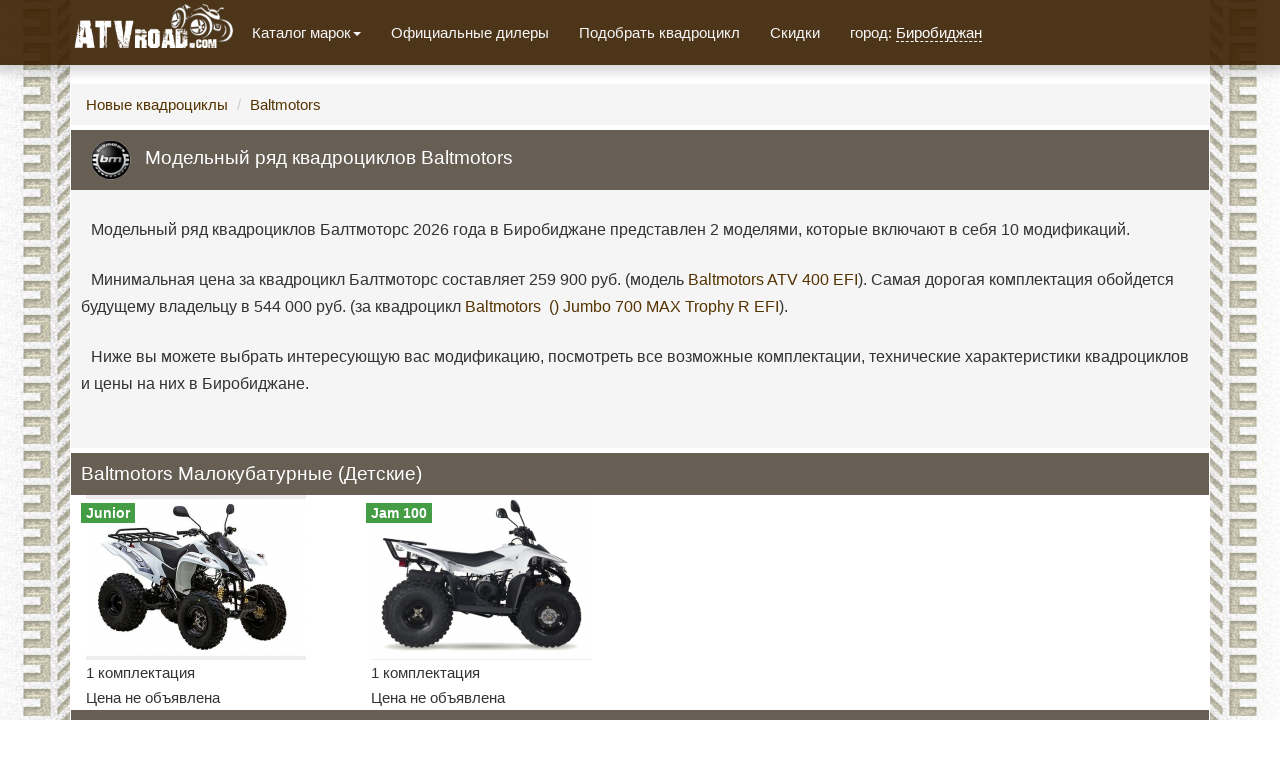

--- FILE ---
content_type: text/html; charset=UTF-8
request_url: https://birobidzhan.atvroad.com/kvadrocikl/models/baltmotors.html
body_size: 7744
content:

<!DOCTYPE html>
<html>
<head>
  <meta http-equiv="Content-type" content="text/html; charset=utf-8"/>
  <meta http-equiv="X-UA-Compatible" content="IE=edge">
  <meta name="viewport" content="width=device-width, initial-scale=1.0">

  <link rel="icon" href="https://atvroad.com/favicon.ico">
  <link rel="icon" href="https://atvroad.com/favicon.png">
  <!--[if IE]><link rel="shortcut icon" href="https://atvroad.com/favicon.ico"><![endif]-->
  <!-- IE10 -->
  <meta name="msapplication-TileColor" content="#D83434">
  <meta name="msapplication-TileImage" content="https://atvroad.com/favicon.png">
  <!-- Apple -->
  <link rel="apple-touch-icon" href="https://atvroad.com/favicon.png">


  
<title>Модельный ряд квадроциклов Baltmotors (Балтмоторс) 2026 года. Купить квадроцикл Baltmotors (Балтмоторс) в Биробиджане</title>
<meta name="description" content="Все новые модели квадроциклов Baltmotors (Балтмоторс) 2026 года. Лучшие цены от официальных дилеров на новые малокубатурные (детские), утилитарные квадроциклы в Биробиджане. Технические характеристики и фотографии квадроциклов Baltmotors"/>
<meta name="keywords" content="модельный ряд Baltmotors 2026 год, технические характеристики Baltmotors, новые квадроциклы Baltmotors, новые модели Baltmotors, квадроцикл, Биробиджан"/>
<meta property="og:image" content="http://birobidzhan.atvroad.com/css/images/logo3.png" />
<meta property="og:title" content="Модельный ряд квадроциклов Baltmotors (Балтмоторс) 2026 года. Купить квадроцикл Baltmotors (Балтмоторс) в Биробиджане" />
<meta property="og:description" content="Все новые модели квадроциклов Baltmotors (Балтмоторс) 2026 года. Лучшие цены от официальных дилеров на новые малокубатурные (детские), утилитарные квадроциклы в Биробиджане. Технические характеристики и фотографии квадроциклов Baltmotors" />
  <link href="/css/bootstrap.min.css" rel="stylesheet">
  <link href="/css/style.min.css" rel="stylesheet">
  <link href="/css/yamm.min.css" rel="stylesheet">
  <link href="/css/customize3.min.css" rel="stylesheet">

 <script type="text/javascript" src="/js/jquery-2.1.4.min.js"></script>
 <script src="/js/bootstrap.min.js" type="text/javascript"></script>
 <script src="/js/mainscripts.min.js" type="text/javascript"></script>

	<!--[if lt IE 9]>
      <script src="https://oss.maxcdn.com/libs/html5shiv/3.7.0/html5shiv.js"></script>
      <script src="https://oss.maxcdn.com/libs/respond.js/1.3.0/respond.min.js"></script>
    <![endif]-->
<!-- Yandex.RTB -->
<script>window.yaContextCb=window.yaContextCb||[]</script>
<script src="https://yandex.ru/ads/system/context.js" async></script>

<!-- Yandex.RTB R-A-591010-2 -->
<script>window.yaContextCb.push(()=>{
  Ya.Context.AdvManager.render({
    "blockId": "R-A-591010-2",
    "type": "fullscreen",
    "platform": "touch"
  })
})
</script>  </head>
  <body>
    
    <!-- Logo + Search + Navigation -->
<div id="controlNav" class="navbar yamm navbar-default navbar-fixed-top">
  <div class="container">
    <div class="navbar-header">
      <button type="button" data-toggle="collapse" data-target="#navbar-collapse-1" class="navbar-toggle" style="border:none; margin-bottom:0px; padding:5px; margin-top:11px; border-radius:0">
        <span class="glyphicon glyphicon-align-justify" style="color:#fff"></span>
        <span class="menu-text">Меню</span>
      </button>
      <a class="navbar-brand" href="/"><img src="/css/images/logo3.png" alt="atvroad.com"/></a>
    </div>
    <div id="navbar-collapse-1" class="navbar-collapse collapse">
      <ul class="nav navbar-nav">
        <!-- Classic list -->

        
          <li class="dropdown"><a href="#" data-toggle="dropdown" class="dropdown-toggle">Каталог марок<b class="caret"></b></a>
           <ul role="menu" class="dropdown-menu col-lg-6 col-sm-12" style="padding:0">
                          <li>
               <!-- Content container to add padding -->
               <div class="yamm-content" style="background: #fff; border-radius: 0 0 10px 10px;">
                <ul>
                                      <li style="width:107px; display:inline-block">
                      <a class='list-group-item' href="/kvadrocikl/models/arctic_cat.html" style="border:none">
                       <p class='list-group-item-text' style='height:40px;  text-align: center;'>
                         <img style="height: 40px;" alt="Arctic Cat" src="/img/logocar/arctic_cat.png"/>
                       </p>
                     </a>
                   </li>
                                       <li style="width:107px; display:inline-block">
                      <a class='list-group-item' href="/kvadrocikl/models/baltmotors.html" style="border:none">
                       <p class='list-group-item-text' style='height:40px;  text-align: center;'>
                         <img style="height: 40px;" alt="Baltmotors" src="/img/logocar/baltmotors.png"/>
                       </p>
                     </a>
                   </li>
                                       <li style="width:107px; display:inline-block">
                      <a class='list-group-item' href="/kvadrocikl/models/brp.html" style="border:none">
                       <p class='list-group-item-text' style='height:40px;  text-align: center;'>
                         <img style="height: 40px;" alt="BRP" src="/img/logocar/brp.png"/>
                       </p>
                     </a>
                   </li>
                                       <li style="width:107px; display:inline-block">
                      <a class='list-group-item' href="/kvadrocikl/models/honda.html" style="border:none">
                       <p class='list-group-item-text' style='height:40px;  text-align: center;'>
                         <img style="height: 40px;" alt="Honda" src="/img/logocar/honda.png"/>
                       </p>
                     </a>
                   </li>
                                       <li style="width:107px; display:inline-block">
                      <a class='list-group-item' href="/kvadrocikl/models/irbis.html" style="border:none">
                       <p class='list-group-item-text' style='height:40px;  text-align: center;'>
                         <img style="height: 40px;" alt="IRBIS" src="/img/logocar/irbis.png"/>
                       </p>
                     </a>
                   </li>
                                       <li style="width:107px; display:inline-block">
                      <a class='list-group-item' href="/kvadrocikl/models/kawasaki.html" style="border:none">
                       <p class='list-group-item-text' style='height:40px;  text-align: center;'>
                         <img style="height: 40px;" alt="Kawasaki" src="/img/logocar/kawasaki.png"/>
                       </p>
                     </a>
                   </li>
                                       <li style="width:107px; display:inline-block">
                      <a class='list-group-item' href="/kvadrocikl/models/patron.html" style="border:none">
                       <p class='list-group-item-text' style='height:40px;  text-align: center;'>
                         <img style="height: 40px;" alt="Patron" src="/img/logocar/patron.png"/>
                       </p>
                     </a>
                   </li>
                                       <li style="width:107px; display:inline-block">
                      <a class='list-group-item' href="/kvadrocikl/models/polaris.html" style="border:none">
                       <p class='list-group-item-text' style='height:40px;  text-align: center;'>
                         <img style="height: 40px;" alt="Polaris" src="/img/logocar/polaris.png"/>
                       </p>
                     </a>
                   </li>
                                       <li style="width:107px; display:inline-block">
                      <a class='list-group-item' href="/kvadrocikl/models/stels.html" style="border:none">
                       <p class='list-group-item-text' style='height:40px;  text-align: center;'>
                         <img style="height: 40px;" alt="Stels" src="/img/logocar/stels.png"/>
                       </p>
                     </a>
                   </li>
                                       <li style="width:107px; display:inline-block">
                      <a class='list-group-item' href="/kvadrocikl/models/suzuki.html" style="border:none">
                       <p class='list-group-item-text' style='height:40px;  text-align: center;'>
                         <img style="height: 40px;" alt="Suzuki" src="/img/logocar/suzuki.png"/>
                       </p>
                     </a>
                   </li>
                                       <li style="width:107px; display:inline-block">
                      <a class='list-group-item' href="/kvadrocikl/models/sym.html" style="border:none">
                       <p class='list-group-item-text' style='height:40px;  text-align: center;'>
                         <img style="height: 40px;" alt="SYM" src="/img/logocar/sym.png"/>
                       </p>
                     </a>
                   </li>
                                       <li style="width:107px; display:inline-block">
                      <a class='list-group-item' href="/kvadrocikl/models/yamaha.html" style="border:none">
                       <p class='list-group-item-text' style='height:40px;  text-align: center;'>
                         <img style="height: 40px;" alt="Yamaha" src="/img/logocar/yamaha.png"/>
                       </p>
                     </a>
                   </li>
                                       <li style="width:107px; display:inline-block">
                      <a class='list-group-item' href="/kvadrocikl/models/zid.html" style="border:none">
                       <p class='list-group-item-text' style='height:40px;  text-align: center;'>
                         <img style="height: 40px;" alt="ЗиД" src="/img/logocar/zid.png"/>
                       </p>
                     </a>
                   </li>
                                      					<!--<li style="width:105px; display:inline-block">
					<a class='list-group-item' href="/#newkvadrocikl" style="border:none; font-weight:bold">
					<p class='list-group-item-text' style='height:40px; text-align: center;'>
					<img style="height: 35px;" alt="Полный список марок" src="/css/images/more.png"></br>
					Все марки
					</p>
					</a>
       </li>!-->
       <li class="divider"></li>
       <li>
         <a tabindex="-1" href="/#newkvadrocikl" style="padding-left: 20px;"> Все марки </a>
         <a tabindex="-1" href="/kvadrociklsearch" style="float:right"> Подобрать квадроцикл по параметрам </a>
       </li>
            </ul>
   </div>
 </li>
</ul>
</li>

<li><a href="/kvadrociklsalony">Официальные дилеры</a></li>
<!--тестдрайв!-->
			<!--//тестдрайв!-->
			
      <!-- Classic dropdown -->

                <li><a href="/kvadrociklsearch">Подобрать квадроцикл</a></li>
                    <li><a href="/kvadrociklskidki">Скидки</a></li>
                              <li><a href="/city.html">город: <span class="citychoise">Биробиджан</span></a></li>
        </ul>
      </div>
    </div>
  </div>
  <!-- /container -->
  <!-- Bootstrap core JavaScript-->
    <script>
      $(function() {
        window.prettyPrint && prettyPrint()
        $(document).on('click', '.yamm .dropdown-menu', function(e) {
          e.stopPropagation()
        })
      })
    </script>

    <!--shadow div!-->
    <!--<div class="fullshadow">!-->
      <!-- END Logo + Search + Navigation -->
      <div class="container">
        <div id="page" class="shell">
          <!-- Main -->
          <div id="main">
                        <style>
    /*TODO:убрать*/
    /*.genre-summary {
        float:left;
        width: 126px;
        padding: 2px
    }

    .rating {
        width: 126px;
        left: 0;
        top: 0;
        position: absolute;
        text-align: right
    }

    .genre-summary .rating .item {
        color: #FFF;
        font-size: .8em;
        padding: 2px 5px
    }

    .genre-summary .poster {
        text-decoration: none;
        display: block;
        position: relative
    }

    .genre-summary .genre_main {
        top: 5px;
        width: 274px;
    }

    .genre-summary .genre_main .item {
        background-color: #ffbf00;
        font-size: 14px;
        font-weight: bold;
    }*/
</style>

<ol class="breadcrumb">
    <li><a href="/#newkvadrocikl">Новые квадроциклы</a></li>
    <li><a href="#">Baltmotors</a></li>
</ol>
<div class="model_description">
	<span class="subtitle">
	<img alt='Baltmotors' src='/img/logocar/baltmotors.png'/>
	<h1>
        Модельный ряд квадроциклов Baltmotors    </h1>
	</span>

    <div id="carnamediv" data-carname="baltmotors" data-idbrand="3" class="subtext">
    		<p>Модельный ряд квадроциклов Балтмоторс&nbsp;2026 года в Биробиджане представлен 2&nbsp;моделями, которые включают в себя 10&nbsp;модификаций.</p>

<p>            Минимальная цена за квадроцикл Балтмоторс составляет 259&nbsp;900&nbsp;руб. (модель&nbsp;<a href='/kvadrocikl/baltmotors/atv_400_efi.html'>Baltmotors&nbsp;ATV 400 EFI</a>).             Самая дорогая комплектация обойдется будущему владельцу в 544&nbsp;000&nbsp;руб. (за&nbsp;квадроцикл&nbsp;<a href='/kvadrocikl/baltmotors///jumbo_700_max_trophy_r_efi.html'>Baltmotors&nbsp; () Jumbo 700 MAX Trophy R EFI</a>).
    </p>    <p>Ниже вы можете выбрать интересующую вас модификацию, посмотреть все возможные комплектации, технические характеристики квадроциклов и цены на них в&nbsp;Биробиджане.
        </p>
<div style="padding-top:25px; padding-left:10px">
</div>
        </div>
</div>
<!--<div class="right_model_description">!-->
    <!--</div>!-->

<!--ad model top 728!--><a name="malokubaturnie"></a>
<h2 class="subtitle">Baltmotors Малокубатурные (Детские)</h2>
       <div class="col-lg-3 col-md-4 col-xs-6">
                    <div class="genre-summary">
             <a class="poster" href='/kvadrocikl/baltmotors/junior.html'>
         <span style="top:5px; width:223px" class="rating genre_main">
             <span style="background-color: #F60; font-size:14px;"
                   class="item">Junior</span>
         </span>
                 <img src="/img/kvadrocikl/baltmotors/junior/junior.jpg" alt="Фотография Junior" width="220px">
             </a>
         </div>
             










        <span style="font-size:15px; line-height:21px">
        1 комплектация        <br/>Цена не объявлена       </span>
      </div>

	                         <div class="col-lg-3 col-md-4 col-xs-6">
                    <div class="genre-summary">
             <a class="poster" href='/kvadrocikl/baltmotors/jam_100.html'>
         <span style="top:5px; width:223px" class="rating genre_main">
             <span style="background-color: #F60; font-size:14px;"
                   class="item">Jam 100</span>
         </span>
                 <img src="/img/kvadrocikl/baltmotors/jam_100/jam_100.jpg" alt="Фотография Jam 100" width="220px">
             </a>
         </div>
             










        <span style="font-size:15px; line-height:21px">
        1 комплектация        <br/>Цена не объявлена       </span>
      </div>

	                  <a name="utilitarnie"></a>
<h2 class="subtitle">Baltmotors Утилитарные</h2>
       <div class="col-lg-3 col-md-4 col-xs-6">
                    <div class="genre-summary">
             <a class="poster" href='/kvadrocikl/baltmotors/mbx.html'>
         <span style="top:5px; width:223px" class="rating genre_main">
             <span style="background-color: #F60; font-size:14px;"
                   class="item">MBX</span>
         </span>
                 <img src="/img/kvadrocikl/baltmotors/mbx/mbx.jpg" alt="Фотография MBX" width="220px">
             </a>
         </div>
             










        <span style="font-size:15px; line-height:21px">
        1 комплектация        <br/>Цена не объявлена       </span>
      </div>

	                         <div class="col-lg-3 col-md-4 col-xs-6">
                    <div class="genre-summary">
             <a class="poster" href='/kvadrocikl/baltmotors/atv_400_efi.html'>
         <span style="top:5px; width:223px" class="rating genre_main">
             <span style="background-color: #F60; font-size:14px;"
                   class="item">ATV 400 EFI</span>
         </span>
                 <img src="/img/kvadrocikl/baltmotors/atv_400_efi/atv_400_efi.jpg" alt="Фотография ATV 400 EFI" width="220px">
             </a>
         </div>
             










        <span style="font-size:15px; line-height:21px">
        1 комплектация                    с ценой:<br>
           259&nbsp;900&nbsp;руб.       </span>
      </div>

	                         <div class="col-lg-3 col-md-4 col-xs-6">
                    <div class="genre-summary">
             <a class="poster" href='/kvadrocikl/baltmotors/atv_500_basic.html'>
         <span style="top:5px; width:223px" class="rating genre_main">
             <span style="background-color: #F60; font-size:14px;"
                   class="item">ATV 500 Basic</span>
         </span>
                 <img src="/img/kvadrocikl/baltmotors/atv_500_basic/atv_500_basic.jpg" alt="Фотография ATV 500 Basic" width="220px">
             </a>
         </div>
             










        <span style="font-size:15px; line-height:21px">
        1 комплектация                    с ценой:<br>
           325&nbsp;000&nbsp;руб.       </span>
      </div>

	                         <div class="col-lg-3 col-md-4 col-xs-6">
                    <div class="genre-summary">
             <a class="poster" href='/kvadrocikl/baltmotors/atv_500_efi.html'>
         <span style="top:5px; width:223px" class="rating genre_main">
             <span style="background-color: #F60; font-size:14px;"
                   class="item">ATV 500 EFI</span>
         </span>
                 <img src="/img/kvadrocikl/baltmotors/atv_500_efi/atv_500_efi.jpg" alt="Фотография ATV 500 EFI" width="220px">
             </a>
         </div>
             










        <span style="font-size:15px; line-height:21px">
        1 комплектация                    с ценой:<br>
           345&nbsp;000&nbsp;руб.       </span>
      </div>

	                         <div class="col-lg-3 col-md-4 col-xs-6">
                    <div class="genre-summary">
             <a class="poster" href='/kvadrocikl/baltmotors/atv_700_efi.html'>
         <span style="top:5px; width:223px" class="rating genre_main">
             <span style="background-color: #F60; font-size:14px;"
                   class="item">ATV 700 EFI</span>
         </span>
                 <img src="/img/kvadrocikl/baltmotors/atv_700_efi/atv_700_efi.jpg" alt="Фотография ATV 700 EFI" width="220px">
             </a>
         </div>
             










        <span style="font-size:15px; line-height:21px">
        1 комплектация                    с ценой:<br>
           415&nbsp;000&nbsp;руб.       </span>
      </div>

	                         <div class="col-lg-3 col-md-4 col-xs-6">
                    <div class="genre-summary">
             <a class="poster" href='/kvadrocikl/baltmotors/jumbo_700_max_standard_efi.html'>
         <span style="top:5px; width:223px" class="rating genre_main">
             <span style="background-color: #F60; font-size:14px;"
                   class="item">Jumbo 700 MAX Standard EFI</span>
         </span>
                 <img src="/img/kvadrocikl/baltmotors/jumbo_700_max_standard_efi/jumbo_700_max_standard_efi.jpg" alt="Фотография Jumbo 700 MAX Standard EFI" width="220px">
             </a>
         </div>
             










        <span style="font-size:15px; line-height:21px">
        1 комплектация                    с ценой:<br>
           514&nbsp;000&nbsp;руб.       </span>
      </div>

	                         <div class="col-lg-3 col-md-4 col-xs-6">
                    <div class="genre-summary">
             <a class="poster" href='/kvadrocikl/baltmotors/jumbo_700_max_lux_efi.html'>
         <span style="top:5px; width:223px" class="rating genre_main">
             <span style="background-color: #F60; font-size:14px;"
                   class="item">Jumbo 700 MAX Lux EFI</span>
         </span>
                 <img src="/img/kvadrocikl/baltmotors/jumbo_700_max_lux_efi/jumbo_700_max_lux_efi.jpg" alt="Фотография Jumbo 700 MAX Lux EFI" width="220px">
             </a>
         </div>
             










        <span style="font-size:15px; line-height:21px">
        1 комплектация                    с ценой:<br>
           514&nbsp;000&nbsp;руб.       </span>
      </div>

	                         <div class="col-lg-3 col-md-4 col-xs-6">
                    <div class="genre-summary">
             <a class="poster" href='/kvadrocikl/baltmotors/jumbo_700_max_trophy_r_efi.html'>
         <span style="top:5px; width:223px" class="rating genre_main">
             <span style="background-color: #F60; font-size:14px;"
                   class="item">Jumbo 700 MAX Trophy R EFI</span>
         </span>
                 <img src="/img/kvadrocikl/baltmotors/jumbo_700_max_trophy_r_efi/jumbo_700_max_trophy_r_efi.jpg" alt="Фотография Jumbo 700 MAX Trophy R EFI" width="220px">
             </a>
         </div>
             










        <span style="font-size:15px; line-height:21px">
        1 комплектация                    с ценой:<br>
           544&nbsp;000&nbsp;руб.       </span>
      </div>

	                     <div style="padding-top: 10px;padding-bottom: 10px;text-align: center;"><!--ad rtb in model!--></div>
	<div style="clear: both;"><span id="history" class="subtitle">
	<img alt='Baltmotors' src='/img/logocar/baltmotors.png'/>
	<h1>
        История и модельный ряд квадроциклов Baltmotors в России
    </h1>
	</span></div>
	<!--<a name="history" class="anchor"></a>!-->
<div class="subtext">
<p>Предприятие Baltmotors заложило основы своего существования в 1996 году в далёком Калининграде. На первых порах основным видом деятельности была посредническая продажа автомобилей и мототехники, их гарантийное обслуживание. Со временем ассортимент продукции расширялся, соответственно рос и уровень продаж. Рынок требовал диверсификации товарооборота, развития бизнеса. Было принято решение о создании собственных сборочных цехов, что и произошло весной 2004 года. </p>
<p>Конкурентная среда требует высокого качества и низких цен. Поэтому надёжным партнёром стала китайская фирма QINGQI. Именно в результате сотрудничества с ней появился небезызвестный скутер Joy. Техника собирается из оригинальных комплектующих лучших производителей (Zongshen, Kreidler, Standard Motor Corporation) по лицензии Suzuki, Yamaha и Selva. В настоящее время Baltmotors сформировала крупную дилерскую паутину по всей стране. Ежегодно с конвейера сходит 30 тыс. единиц техники.</p>
<p>В 2007 году номенклатура товара расширилась, благодаря выпуску собственной линейки квадроциклов. В данный момент это четыре утилитарных модели и две малокубатурных.
<a href="/kvadrocikl/baltmotors/jumbo_700.html">Baltmotors Jumbo 700</a> — немаленькая махина с крепким корпусом. Отлично подходит для бездорожья, мотор на 675 см3 разгоняет вездеход до 100 км/час. Легендарная вариаторная коробка передач, полный привод, независимая подвеска доказывают, что отечественные разработки могут соперничать с известными брендами. <a href="/kvadrocikl/baltmotors/jumbo_700_max.html">Baltmotors Jumbo 700 MAX</a> и <a href="/kvadrocikl/baltmotors/jumbo_700_max_lux.html">Baltmotors Jumbo 700 MAX LUX</a> имеют аналогичные технические характеристики. Они длиннее предшественника на 19 см за счёт пассажирского сиденья. Для удобства второго путешественника есть спинка и ручки. Обе модели оборудованы лебёдкой, цифровым дисплеем, электрика защищена от попадания грязи и влаги. </p>
<p>Для искушённых любителей скорости предназначен <a href="/kvadrocikl/baltmotors/mbx.html">Baltmotors MBX</a>. Обтекаемые линии, элегантный дизайн, спортивный экстерьер — этот квадроцикл достоин своего названия.
Малокубатурные <a href="/kvadrocikl/baltmotors/jam_100.html">Baltmotors Jam 100</a> и Baltmotors Junior созданы специально для начинающих гонщиков. Управиться с двухтактным 100 кубовым двигателем с вариаторной коробкой передач сможет и ребёнок. Уверенный контроль над квадриком обеспечивают дисковые гидравлические тормоза. </p>
<p>Несмотря на то что марка Baltmotors не так давно занимается выпуском ATV, калининградская команда стала лидером на международных соревнованиях Can-Am Trophy Russia-2013.</p></div>
<!--ad in vidget!-->
<div style="padding-bottom:15px">
	<!-- Yandex.RTB R-A-591010-1 -->
<div id="yandex_rtb_R-A-591010-1"></div>
<script>window.yaContextCb.push(()=>{
	Ya.Context.AdvManager.render({
		"blockId": "R-A-591010-1",
		"renderTo": "yandex_rtb_R-A-591010-1",
		"type": "feed"
	})
})
</script>
</div><a class="btn btn-lg btn-block btn-success" style="margin-bottom: 20px;" href="/nearest_dealers/baltmotors.html">Где купить квадроцикл Baltmotors  в Биробиджане?</a>
<!--<a  name="company"></a>!-->

    <!--ad before_company_widget!-->
<div style="text-align: center;">

</div>
	
<h2 class="subtitle">Компании по продаже техники в Биробиджане</h2>

	<table width="100%" cellspacing="0">
	<tr>
	<td width="100%">


    <div class="list-group">
	        <a href="/company/shintop_irbis.html" class="list-group-item widget_company ">
          <h4 class="list-group-item-heading"><strong>Шинтоп Irbis</strong></h4>
          <p class="list-group-item-text">
		     Адрес:
           Биробиджан, ул. Советская, 123<br/>
             <br/>
		  </p>
        </a>
    	</div>
	</td>
	</tr>
	</table>
            ﻿
<div class="btn-group find_error" style="width: 100%;">
    <a href="/contact.html" rel="nofollow" target="_blank" class="btn btn-sm btn-warning">Обнаружили ошибку на странице?</a>
    <a href="/add_company" rel="nofollow" class="btn btn-sm btn-info">Добавить компанию</a>
</div>
          </div>
          <!-- END Main -->

        </div>
        <style>
.down-link a {
padding-right:10px;
}
</style>
<!-- Footer -->
	<div id="footer">
		<span class="down-link">
		<a href="/">Главная</a>&nbsp;
		<a href="/city.html">Города</a>&nbsp;
        				<a href="/kvadrociklsearch">Подобрать квадроцикл</a>&nbsp;
        		<a rel="nofollow" href="/contact.html">Представителям</a>&nbsp;
		<a rel="nofollow" href="/contact.html">Контакты</a>&nbsp;


                	<!--<a href="https://europe.atvroad.com/#newauto">Авто из Европы!</a>&nbsp;!-->
        		<!--<a rel="nofollow" href="/contact.html">Реклама</a>!-->
		</span>
		<!--<span class="right">&copy; 2026 - atvroad.com</span>!-->
		<div><!--noindex-->Все указанные на сайте данные (включая цены и фото) носят исключительно информационный характер и ни при каких условиях не являются предложениями с публичной офертой.<br/>Технические характеристики, цены и внешний облик квадроциклов могут быть изменены производителем.<br/> Все графические материалы взяты из открытых интернет-источников и официальных сайтов производителей.<br/>
		Наименования, образы и логотипы являются зарегистрированными торговыми марками и принадлежат соотвествующим компаниям.
		Их наличие на сайте не означает, что правообладатели имеют какое-либо отношение к данному сайту или иным образом связаны с данным сайтом.<br/>
		Указание на адреса официальных дилеров не гарантирует наличия той или иной модели квадроциклов у данной компании по данной цене.<br/>
		Находясь на данном сайте, вы принимаете все пункты <a rel="nofollow" href="/agreement.html" target="_blank">настоящего соглашения </a><!--/noindex-->
		</div>
		<!--noindex-->
<div style="float:right;display:none">
<!--LiveInternet counter--><script type="text/javascript"><!--
document.write("<a href='//www.liveinternet.ru/click;atvroad' "+
"target='_blank' rel='nofollow'><img src='//counter.yadro.ru/hit;atvroad?t26.4;r"+
escape(document.referrer)+((typeof(screen)=="undefined")?"":
";s"+screen.width+"*"+screen.height+"*"+(screen.colorDepth?
screen.colorDepth:screen.pixelDepth))+";u"+escape(document.URL)+
";h"+escape(document.title.substring(0,80))+";"+Math.random()+
"' alt='' title='LiveInternet: показано число посетителей за"+
" сегодня' "+
"border='0' width='88' height='15'><\/a>")
//--></script><!--/LiveInternet-->
</div>
<!--/noindex-->
	</div>
	<!-- END Footer -->      </div>
      <!--</div>!-->
      <!--END shadow div!-->
    </br>
    <script type='text/javascript' src='/js/jquery.upscrollbutton.min.js'></script>
    <script>
      $(document).ready(function () {  
        jQuery('body').upScrollButton(
        {
          heightForButtonAppear:500,
          heightForScrollUpTo:0,
          scrollTopTime:500,
          upScrollButtonFadeOutTime:300,
          upScrollButtonFadeInTime:100,
          upScrollButtonId:'move_up',
          upScrollButtonText:'Наверх'
        }
        );

        $('.qtooltip').tooltip({
          placement:"top"
        });
      });

      (function ($) {
        $(document).ready(function(){
         $(function () {
          $(window).scroll(function () {
           if ($(this).scrollTop() > 350) {
            $('#controlNav').slideUp("slow");
          } else {
            $('#controlNav').slideDown("slow");
          }
        });
        });
       });
      }(jQuery));
    </script>
    <!--GoogleAnalyticsObject -->
<!-- Yandex.Metrika counter -->

<!-- /Yandex.Metrika counter -->
    ﻿

    
  </body>
  </html>
